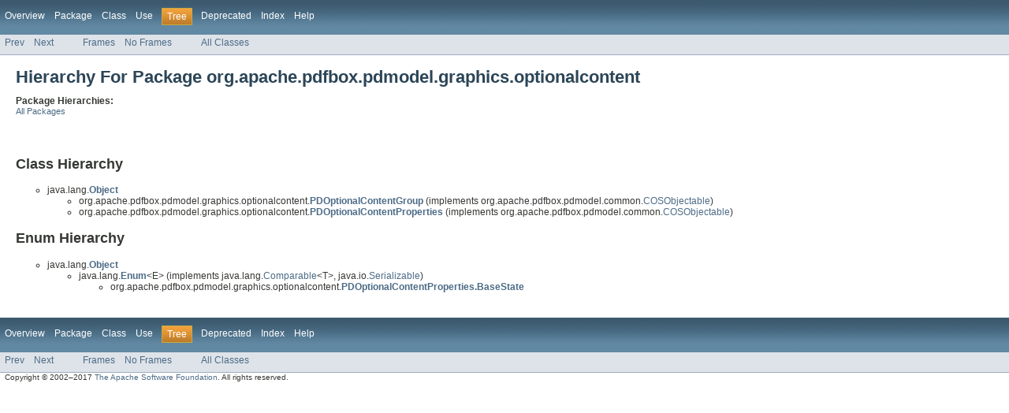

--- FILE ---
content_type: text/html
request_url: https://pdfbox.apache.org/docs/1.8.13/javadocs/org/apache/pdfbox/pdmodel/graphics/optionalcontent/package-tree.html
body_size: 1107
content:
<!DOCTYPE HTML PUBLIC "-//W3C//DTD HTML 4.01 Transitional//EN" "http://www.w3.org/TR/html4/loose.dtd">
<!-- NewPage -->
<html lang="de">
<head>
<!-- Generated by javadoc (version 1.7.0_79) on Fri Feb 24 12:53:31 CET 2017 -->
<meta http-equiv="Content-Type" content="text/html; charset=UTF-8">
<title>org.apache.pdfbox.pdmodel.graphics.optionalcontent Class Hierarchy (Apache PDFBox 1.8.13 API)</title>
<meta name="date" content="2017-02-24">
<link rel="stylesheet" type="text/css" href="../../../../../../stylesheet.css" title="Style">
</head>
<body>
<script type="text/javascript"><!--
    if (location.href.indexOf('is-external=true') == -1) {
        parent.document.title="org.apache.pdfbox.pdmodel.graphics.optionalcontent Class Hierarchy (Apache PDFBox 1.8.13 API)";
    }
//-->
</script>
<noscript>
<div>JavaScript is disabled on your browser.</div>
</noscript>
<!-- ========= START OF TOP NAVBAR ======= -->
<div class="topNav"><a name="navbar_top">
<!--   -->
</a><a href="#skip-navbar_top" title="Skip navigation links"></a><a name="navbar_top_firstrow">
<!--   -->
</a>
<ul class="navList" title="Navigation">
<li><a href="../../../../../../overview-summary.html">Overview</a></li>
<li><a href="package-summary.html">Package</a></li>
<li>Class</li>
<li>Use</li>
<li class="navBarCell1Rev">Tree</li>
<li><a href="../../../../../../deprecated-list.html">Deprecated</a></li>
<li><a href="../../../../../../index-all.html">Index</a></li>
<li><a href="../../../../../../help-doc.html">Help</a></li>
</ul>
</div>
<div class="subNav">
<ul class="navList">
<li><a href="../../../../../../org/apache/pdfbox/pdmodel/graphics/color/package-tree.html">Prev</a></li>
<li><a href="../../../../../../org/apache/pdfbox/pdmodel/graphics/pattern/package-tree.html">Next</a></li>
</ul>
<ul class="navList">
<li><a href="../../../../../../index.html?org/apache/pdfbox/pdmodel/graphics/optionalcontent/package-tree.html" target="_top">Frames</a></li>
<li><a href="package-tree.html" target="_top">No Frames</a></li>
</ul>
<ul class="navList" id="allclasses_navbar_top">
<li><a href="../../../../../../allclasses-noframe.html">All Classes</a></li>
</ul>
<div>
<script type="text/javascript"><!--
  allClassesLink = document.getElementById("allclasses_navbar_top");
  if(window==top) {
    allClassesLink.style.display = "block";
  }
  else {
    allClassesLink.style.display = "none";
  }
  //-->
</script>
</div>
<a name="skip-navbar_top">
<!--   -->
</a></div>
<!-- ========= END OF TOP NAVBAR ========= -->
<div class="header">
<h1 class="title">Hierarchy For Package org.apache.pdfbox.pdmodel.graphics.optionalcontent</h1>
<span class="strong">Package Hierarchies:</span>
<ul class="horizontal">
<li><a href="../../../../../../overview-tree.html">All Packages</a></li>
</ul>
</div>
<div class="contentContainer">
<h2 title="Class Hierarchy">Class Hierarchy</h2>
<ul>
<li type="circle">java.lang.<a href="http://download.oracle.com/javase/1.5.0/docs/api/java/lang/Object.html?is-external=true" title="class or interface in java.lang"><span class="strong">Object</span></a>
<ul>
<li type="circle">org.apache.pdfbox.pdmodel.graphics.optionalcontent.<a href="../../../../../../org/apache/pdfbox/pdmodel/graphics/optionalcontent/PDOptionalContentGroup.html" title="class in org.apache.pdfbox.pdmodel.graphics.optionalcontent"><span class="strong">PDOptionalContentGroup</span></a> (implements org.apache.pdfbox.pdmodel.common.<a href="../../../../../../org/apache/pdfbox/pdmodel/common/COSObjectable.html" title="interface in org.apache.pdfbox.pdmodel.common">COSObjectable</a>)</li>
<li type="circle">org.apache.pdfbox.pdmodel.graphics.optionalcontent.<a href="../../../../../../org/apache/pdfbox/pdmodel/graphics/optionalcontent/PDOptionalContentProperties.html" title="class in org.apache.pdfbox.pdmodel.graphics.optionalcontent"><span class="strong">PDOptionalContentProperties</span></a> (implements org.apache.pdfbox.pdmodel.common.<a href="../../../../../../org/apache/pdfbox/pdmodel/common/COSObjectable.html" title="interface in org.apache.pdfbox.pdmodel.common">COSObjectable</a>)</li>
</ul>
</li>
</ul>
<h2 title="Enum Hierarchy">Enum Hierarchy</h2>
<ul>
<li type="circle">java.lang.<a href="http://download.oracle.com/javase/1.5.0/docs/api/java/lang/Object.html?is-external=true" title="class or interface in java.lang"><span class="strong">Object</span></a>
<ul>
<li type="circle">java.lang.<a href="http://download.oracle.com/javase/1.5.0/docs/api/java/lang/Enum.html?is-external=true" title="class or interface in java.lang"><span class="strong">Enum</span></a>&lt;E&gt; (implements java.lang.<a href="http://download.oracle.com/javase/1.5.0/docs/api/java/lang/Comparable.html?is-external=true" title="class or interface in java.lang">Comparable</a>&lt;T&gt;, java.io.<a href="http://download.oracle.com/javase/1.5.0/docs/api/java/io/Serializable.html?is-external=true" title="class or interface in java.io">Serializable</a>)
<ul>
<li type="circle">org.apache.pdfbox.pdmodel.graphics.optionalcontent.<a href="../../../../../../org/apache/pdfbox/pdmodel/graphics/optionalcontent/PDOptionalContentProperties.BaseState.html" title="enum in org.apache.pdfbox.pdmodel.graphics.optionalcontent"><span class="strong">PDOptionalContentProperties.BaseState</span></a></li>
</ul>
</li>
</ul>
</li>
</ul>
</div>
<!-- ======= START OF BOTTOM NAVBAR ====== -->
<div class="bottomNav"><a name="navbar_bottom">
<!--   -->
</a><a href="#skip-navbar_bottom" title="Skip navigation links"></a><a name="navbar_bottom_firstrow">
<!--   -->
</a>
<ul class="navList" title="Navigation">
<li><a href="../../../../../../overview-summary.html">Overview</a></li>
<li><a href="package-summary.html">Package</a></li>
<li>Class</li>
<li>Use</li>
<li class="navBarCell1Rev">Tree</li>
<li><a href="../../../../../../deprecated-list.html">Deprecated</a></li>
<li><a href="../../../../../../index-all.html">Index</a></li>
<li><a href="../../../../../../help-doc.html">Help</a></li>
</ul>
</div>
<div class="subNav">
<ul class="navList">
<li><a href="../../../../../../org/apache/pdfbox/pdmodel/graphics/color/package-tree.html">Prev</a></li>
<li><a href="../../../../../../org/apache/pdfbox/pdmodel/graphics/pattern/package-tree.html">Next</a></li>
</ul>
<ul class="navList">
<li><a href="../../../../../../index.html?org/apache/pdfbox/pdmodel/graphics/optionalcontent/package-tree.html" target="_top">Frames</a></li>
<li><a href="package-tree.html" target="_top">No Frames</a></li>
</ul>
<ul class="navList" id="allclasses_navbar_bottom">
<li><a href="../../../../../../allclasses-noframe.html">All Classes</a></li>
</ul>
<div>
<script type="text/javascript"><!--
  allClassesLink = document.getElementById("allclasses_navbar_bottom");
  if(window==top) {
    allClassesLink.style.display = "block";
  }
  else {
    allClassesLink.style.display = "none";
  }
  //-->
</script>
</div>
<a name="skip-navbar_bottom">
<!--   -->
</a></div>
<!-- ======== END OF BOTTOM NAVBAR ======= -->
<p class="legalCopy"><small>Copyright &#169; 2002&#x2013;2017 <a href="http://pdfbox.apache.org">The Apache Software Foundation</a>. All rights reserved.</small></p>
</body>
</html>
